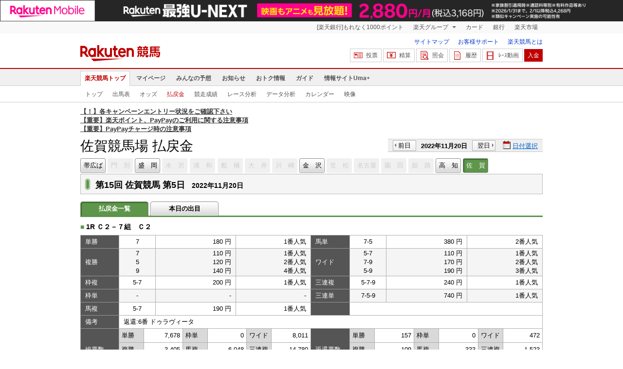

--- FILE ---
content_type: text/html; charset=UTF-8
request_url: https://keiba.rakuten.co.jp/race_dividend/list/RACEID/202211203230150509
body_size: 10387
content:
<!DOCTYPE HTML PUBLIC "-//W3C//DTD HTML 4.01 Transitional//EN" "http://www.w3.org/TR/html4/loose.dtd">
<html lang="ja"
      prefix="og: http://ogp.me/ns# fb: http://www.facebook.com/2008/fbml mixi: http://mixi-platform.com/ns# gr: http://gree.jp/ns">
<head>
    <meta http-equiv="Content-Type" content="text/html; charset=utf-8">
    <meta name="format-detection" content="telephone=no">

    <meta name="title" content="佐賀競馬場 払戻金 | 2022/11/20 ：楽天競馬" data-vmid="title">
    <meta name="description" content="佐賀競馬場の払戻金ページです。投票機能にコミュニティなど、楽天競馬では競馬の予想や馬券の購入を楽しくする情報を提供しています。(2022/11/20)" data-vmid="description">
    <meta name="keywords" content="地方競馬,競馬,佐賀,払戻金一覧,馬券,予想,購入,投票,ライブ映像,キャンペーン,ネット投票,南関東">
    <meta name="language" content="ja">
    <meta name="viewport" content="width=1020">

    <meta property="og:title" content="佐賀競馬場 払戻金 | 2022/11/20 ：楽天競馬" data-vmid="og:title">
    <meta property="og:description" content="佐賀競馬場の払戻金ページです。投票機能にコミュニティなど、楽天競馬では競馬の予想や馬券の購入を楽しくする情報を提供しています。(2022/11/20)" data-vmid="og:description">
    <meta property="og:site_name" content="楽天競馬">
    <meta property="og:image" content="https://keiba.r10s.jp/img/ogp/race_dividend_list.jpg?id=5513d1f8563554c74c71ac3d4ea7384a">
    <meta property="og:type" content="website">
    <meta property="fb:app_id" content="277381235708363">
    <meta property="twitter:account_id" content="4503599628228348">


<title>佐賀競馬場 払戻金 | 2022/11/20 ：楽天競馬</title>

<link rel="shortcut icon" href="/favicon.png?id=ab1960e731ca15c0cdf9e85b42f98280">
<link rel="apple-touch-icon" href="https://keiba.r10s.jp/img_common/apple_touch_icon.png?id=e5fcccd0eea0585e95251e03a262a44f">
<link rel="canonical" href="https://keiba.rakuten.co.jp/race_dividend/list/RACEID/202211203230150509">
            <link href="https://keiba.r10s.jp/assets/css/default.css?id=e50f091246102a0079628017a7d8fa82" rel="stylesheet" type="text/css">
    <link href="https://keiba.r10s.jp/assets/css/print.css?id=43ca904a56ea035b5c07bcafcdbf73b9" media="print" rel="stylesheet" type="text/css">
    <link href="https://keiba.r10s.jp/ts_css/common/banner_list.css?id=202107121715" rel="stylesheet" type="text/css">
    <script type="text/javascript">
    t = 'vFDDbzk59zmTRTZ%2BpuQY%2BF7onBHMP5jBBv1ESHcoiWE%3D';
            mydomainMaintFlag = false;
    </script>
</head>
<body bgcolor="">
            
        <div class="frheader">
                            <noscript>
    <div class="noscriptbar">
        <div class="header_common_inner">
            <p class="noscriptbar_text">
                JavaScriptが無効の為、一部のコンテンツをご利用いただけません。
                JavaScriptの設定を有効にしてからご利用いただきますようお願いいたします。
                （<a href="https://ichiba.faq.rakuten.net/detail/000006432">設定方法</a>）
            </p>
        </div>
    </div>
</noscript>                <div class="groupnav">
    <div class="header_common_inner frheader_clearfix">
        <ul class="groupnav_list frheader_clearfix">
            <li id="grpNote" class="groupnav_list_item">
                <noscript>
                    <a href="https://card.rakuten.co.jp/entry/">
                        今すぐ2,000ポイント！
                    </a>
                </noscript>
            </li>
            <li class="groupnav_list_dropdown">
                <a href="https://www.rakuten.co.jp/sitemap/">
                    楽天グループ
                </a>
                <ul class="groupnav_list_dropdownlist">
                    <li class="groupnav_list_dropdownlist_item">
                        <a href="https://books.rakuten.co.jp/?scid=wi_grp_gmx_kba_hepullbu_boo" rel="nofollow">
                            楽天ブックス
                        </a>
                    </li>
                    <li class="groupnav_list_dropdownlist_item">
                        <a href="https://travel.rakuten.co.jp/?scid=wi_grp_gmx_kba_hepullbu_trv" rel="nofollow">
                            楽天トラベル
                        </a>
                    </li>
                    <li class="groupnav_list_dropdownlist_item">
                        <a href="https://takarakuji.rakuten.co.jp/?scid=wi_grp_gmx_kba_hepullbu_tkk" rel="nofollow">
                            楽天×宝くじ
                        </a>
                    </li>
                    <li class="groupnav_list_dropdownlist_item">
                        <a href="https://toolbar.rakuten.co.jp/?scid=wi_grp_gmx_kba_hepullbu_too" rel="nofollow">
                            楽天ウェブ検索
                        </a>
                    </li>
                    <li class="groupnav_list_dropdownlist_item">
                        <a href="https://www.rakuten-edy.co.jp/?scid=wi_grp_gmx_kba_hepullbu_edy" rel="nofollow">
                            楽天Edy
                        </a>
                    </li>
                    <li class="groupnav_list_dropdownlist_item">
                        <a href="https://www.rakuten.co.jp/sitemap/">
                            サービス一覧
                        </a>
                    </li>
                </ul>
            </li>
            <li class="groupnav_list_item">
                <a href="https://ad2.trafficgate.net/t/r/8193/1441/99636_99636/"
                   rel="nofollow">
                    カード
                </a>
            </li>
            <li class="groupnav_list_item">
                <a href="https://www.rakuten-bank.co.jp/?scid=wi_grp_gmx_kba_hetopbu_bnk"
                   rel="nofollow">
                    銀行
                </a>
            </li>
            <li class="groupnav_list_item">
                <a href="https://www.rakuten.co.jp/">
                    楽天市場
                </a>
            </li>
        </ul>
    </div>
</div>
<script type="text/javascript" src="//jp.rakuten-static.com/1/js/lib/prm_selector_02.js"></script>                <div class="siteheader">
    <div class="header_common_inner frheader_clearfix">
        <div class="siteheader_logo">
    <div class="siteheader_logo_img">
        <strong>
            <a href="https://keiba.rakuten.co.jp/?l-id=keiba_header_logo">
                <img src="https://keiba.r10s.jp/img_common/pc/icon_sh_logo.png?id=9bc36fbd963e759a6fbc3316c0f6442d" alt="楽天競馬" width="164" height="33">
            </a>
        </strong>
    </div>
</div>
        <div class="siteheader_menu">
    <ul class="siteheader_helplist">
        <li class="siteheader_helplist_item">
            <a href="//keiba.rakuten.co.jp/guide/sitemap?l-id=keiba_header_sitemap">サイトマップ</a>
        </li>
        <li class="siteheader_helplist_item">
            <a href="//r10.to/hNJdpk"  data-ratId="keiba_header_faq" data-ratEvent="click" data-ratParam="all" >お客様サポート</a>
        </li>
        <li class="siteheader_helplist_item">
            <a href="//keiba.rakuten.co.jp/guide/howto/registration?l-id=keiba_header_howtoRegistration">楽天競馬とは</a>
        </li>
    </ul>
    <ul class="siteheader_actionlist">
        <li class="siteheader_actionlist_item">
            <a class="siteheader_actionlist_btn"
               href="#"
               onclick="openSubWindow('https://bet.keiba.rakuten.co.jp/bet/?l-id=keiba_header_bet', 'PBET', '');
                        return false;"><!--
                --><span class="siteheader_actionlist_icon siteheader_actionlist_icon_bet"></span><!--
                --><span class="siteheader_actionlist_label">投票</span><!--
            --></a>
        </li>
        <li class="siteheader_actionlist_item">
            <a class="siteheader_actionlist_btn"
               href="#"
               onclick="openSubWindow('https://bet.keiba.rakuten.co.jp/bank/adjustment/?l-id=keiba_header_adjustment', 'PBET', '');
                        return false;"><!--
                --><span class="siteheader_actionlist_icon siteheader_actionlist_icon_charge"></span><!--
                --><span class="siteheader_actionlist_label">精算</span><!--
            --></a>
        </li>
        <li class="siteheader_actionlist_item">
            <a class="siteheader_actionlist_btn"
               href="#"
               onclick="openSubWindow('https://bet.keiba.rakuten.co.jp/reference/?l-id=keiba_header_reference', 'PBET', '');
                        return false;"><!--
                --><span class="siteheader_actionlist_icon siteheader_actionlist_icon_reference"></span><!--
                --><span class="siteheader_actionlist_label">照会</span><!--
            --></a>
        </li>
        <li class="siteheader_actionlist_item">
            <a class="siteheader_actionlist_btn"
               href="#"
               onclick="openSubWindow('https://bet.keiba.rakuten.co.jp/history/?l-id=keiba_header_history', 'PBET', '');
                        return false;"><!--
                --><span class="siteheader_actionlist_icon siteheader_actionlist_icon_history"></span><!--
                --><span class="siteheader_actionlist_label">履歴</span><!--
            --></a>
        </li>
        <li class="siteheader_actionlist_item">
            <a class="siteheader_actionlist_btn"
               href="#"
               onclick="openSubWindow('https://keiba.rakuten.co.jp/livemovie?l-id=keiba_header_liveMovie', 'new', '');
                        return false;"><!--
                --><span class="siteheader_actionlist_icon siteheader_actionlist_icon_livemovie"></span><!--
                --><span class="siteheader_actionlist_label">ﾚｰｽ動画</span><!--
            --></a>
        </li>
        <li class="siteheader_actionlist_item siteheader_actionlist_btn_reposit"
            id="noBalanceStatus">
            <a class="siteheader_actionlist_btn"
               href="#"
               onclick="openSubWindow('https://bet.keiba.rakuten.co.jp/bank/deposit/?l-id=keiba_header_deposit', 'PBET', '');
                        return false;"><!--
                --><span class="siteheader_actionlist_label">入金</span><!--
            --></a>
        </li>
            </ul>
    </div>
    </div>
</div>                <div class="glonavmain">
    <div class="header_common_inner">
        <ul class="glonavmain_list frheader_clearfix">
                            <li class="glonavmain_list_item">
                    <a href="https://keiba.rakuten.co.jp?l-id=keiba_globalNavi_top"
                       class="glonavmain_list_item_current">
                        楽天競馬トップ
                    </a>
                </li>
                            <li class="glonavmain_list_item">
                    <a href="https://my.keiba.rakuten.co.jp?l-id=keiba_globalNavi_myTop"
                       class="">
                        マイページ
                    </a>
                </li>
                            <li class="glonavmain_list_item">
                    <a href="https://my.keiba.rakuten.co.jp/pcs?l-id=keiba_globalNavi_pcsTop"
                       class="">
                        みんなの予想
                    </a>
                </li>
                            <li class="glonavmain_list_item">
                    <a href="https://keiba.rakuten.co.jp/info/?l-id=keiba_globalNavi_info"
                       class="">
                        お知らせ
                    </a>
                </li>
                            <li class="glonavmain_list_item">
                    <a href="https://keiba.rakuten.co.jp/event/?l-id=keiba_globalNavi_event"
                       class="">
                        おトク情報
                    </a>
                </li>
                            <li class="glonavmain_list_item">
                    <a href="https://keiba.rakuten.co.jp/guide/?l-id=keiba_globalNavi_guide"
                       class="">
                        ガイド
                    </a>
                </li>
                            <li class="glonavmain_list_item">
                    <a href="https://keiba.rakuten.co.jp/umaplus/?l-id=keiba_globalNavi_umaplus"
                       class="">
                        情報サイトUma+
                    </a>
                </li>
                        <li class="glonavmain_list_item_right" id="messageWindow" style="display: none;">
                <a href="https://my.keiba.rakuten.co.jp/message/list/?l-id=keiba_globalNavi_message">
                    <span class="glonavmain_list_item_icon_message"></span>
                    新着メッセージ<span class="newnum">-</span>件
                </a>
            </li>
        </ul>
    </div>
</div>



    <div class="glonavsub">
    <div class="header_common_inner">
        <ul class="glonavsub_list frheader_clearfix">
                        <li class="glonavsub_list_item">
                                    <a class=""
                       href="https://keiba.rakuten.co.jp?l-id=top_subNavi_top"
                                            >
                        トップ
                    </a>
                            </li>
                        <li class="glonavsub_list_item">
                                    <a class=""
                       href="https://keiba.rakuten.co.jp/race_card/list/RACEID/202211203230150509?l-id=top_subNavi_raceCard"
                                            >
                        出馬表
                    </a>
                            </li>
                        <li class="glonavsub_list_item">
                                    <a class=""
                       href="https://keiba.rakuten.co.jp/odds/tanfuku/RACEID/202211203230150509?l-id=top_subNavi_odds"
                                            >
                        オッズ
                    </a>
                            </li>
                        <li class="glonavsub_list_item">
                                    <a class="glonavsub_list_item_current"
                       href="https://keiba.rakuten.co.jp/race_dividend/list/RACEID/202211203230150509?l-id=top_subNavi_dividend"
                                            >
                        払戻金
                    </a>
                            </li>
                        <li class="glonavsub_list_item">
                                    <a class=""
                       href="https://keiba.rakuten.co.jp/race_performance/list/RACEID/202211203230150509?l-id=top_subNavi_racePerformance"
                                            >
                        競走成績
                    </a>
                            </li>
                        <li class="glonavsub_list_item">
                                    <a class=""
                       href="https://keiba.rakuten.co.jp/race_analyze/vsList/RACEID/202211203230150509?l-id=top_subNavi_raceAnalyze"
                                            >
                        レース分析
                    </a>
                            </li>
                        <li class="glonavsub_list_item">
                                    <a class=""
                       href="https://keiba.rakuten.co.jp/analyze/RACEID/202211203230150509?l-id=top_subNavi_analyze"
                                            >
                        データ分析
                    </a>
                            </li>
                        <li class="glonavsub_list_item">
                                    <a class=""
                       href="https://keiba.rakuten.co.jp/calendar?l-id=top_subNavi_calendar"
                                            >
                        カレンダー
                    </a>
                            </li>
                        <li class="glonavsub_list_item">
                                    <a class=""
                       href="https://keiba.rakuten.co.jp/livemovie?l-id=top_subNavi_liveMovie"
                                                    target="new"
                                            >
                        映像
                    </a>
                            </li>
                    </ul>
    </div>
</div>
                    </div>

        <div id="announceBox">
                         <div id="newsTopic">
<span class="stress title"><a href="https://keiba.rakuten.co.jp/info/point/2026/01/20/224365" target=_blank><strong>【！】各キャンペーンエントリー状況をご確認下さい</strong></a><br>
<a href="https://keiba.rakuten.co.jp/info/other/2025/04/09/213575" target=_blank><strong>【重要】楽天ポイント、PayPayのご利用に関する注意事項</strong></a><br>
<a href="https://keiba.rakuten.co.jp/info/other/2025/06/19/216426" target=_blank><strong>【重要】PayPayチャージ時の注意事項</strong></a></span>
</div><!-- /#newsTopic -->
        </div>
    
        <div id="mainContainer">
        
        <div id="headline">
    <h1 class="unique">佐賀競馬場 払戻金</h1>

    <div class="dateSelect">
                    <div class="inner">
                
                <div>
                    <a href="https://keiba.rakuten.co.jp/race_dividend/list/RACEID/202211193200000009"
                       class="prev pager pressButton">前日</a>
                    <span class="selectedDay">2022年11月20日</span>
                    <a href="https://keiba.rakuten.co.jp/race_dividend/list/RACEID/202211213200000009"
                       class="next pager pressButton">翌日</a>
                </div>
                <span class="extraSelect calendar">日付選択</span>
            </div>
            </div>

</div><!-- /#headline -->

<div id="raceMenu">

    
    <ul class="raceTrack">
                                
            <li class="track01">
                                                                                        
                                                            <a href="https://keiba.rakuten.co.jp/race_dividend/list/RACEID/202211200304160509">帯広ば</a>
                                                                                                                                                                                                                                                                                    </li>
                                
            <li class="track02">
                                    
                    <span class="off">門　別</span>
                            </li>
                                
            <li class="track03">
                                                                                                                                    
                                                            <a href="https://keiba.rakuten.co.jp/race_dividend/list/RACEID/202211201006110409">盛　岡</a>
                                                                                                                                                                                                                                        </li>
                                
            <li class="track04">
                                    
                    <span class="off">水　沢</span>
                            </li>
                                
            <li class="track05">
                                    
                    <span class="off">浦　和</span>
                            </li>
                                
            <li class="track06">
                                    
                    <span class="off">船　橋</span>
                            </li>
                                
            <li class="track07">
                                    
                    <span class="off">大　井</span>
                            </li>
                                
            <li class="track08">
                                    
                    <span class="off">川　崎</span>
                            </li>
                                
            <li class="track09">
                                                                                                                                                                                
                                                            <a href="https://keiba.rakuten.co.jp/race_dividend/list/RACEID/202211202218150109">金　沢</a>
                                                                                                                                                                                            </li>
                                
            <li class="track10">
                                    
                    <span class="off">笠　松</span>
                            </li>
                                
            <li class="track11">
                                    
                    <span class="off">名古屋</span>
                            </li>
                                
            <li class="track12">
                                    
                    <span class="off">園　田</span>
                            </li>
                                
            <li class="track13">
                                    
                    <span class="off">姫　路</span>
                            </li>
                                                                        
            <li class="track15">
                                                                                                                                                                                                                            
                                                            <a href="https://keiba.rakuten.co.jp/race_dividend/list/RACEID/202211203129100609">高　知</a>
                                                                                                                                                </li>
                                
            <li class="track16">
                                    
                    <span class="selected">佐　賀</span>

                            </li>
                                        </ul><!-- /.raceTrack -->

    
    
</div><!-- /#raceMenu -->




        <div class="headline">
    <h2>
        第15回 佐賀競馬 第5日
    </h2>
    <ul>
        <li>2022年11月20日</li>
    </ul>
</div><!-- /.headline -->


<div id="localTab">
    <div class="tabWrap">
        <ul class="localTab">
                            <li><span class="selected">払戻金一覧</span></li>
                <li>
                    <a href="https://keiba.rakuten.co.jp/race_dividend/number/RACEID/202211203230150509">本日の出目</a>
                </li>
                    </ul><!-- /.localTab -->
    </div><!-- /.tabWrap -->
</div><!-- /#localTab -->

                    <div class="contentsList">
                                                            <h3 class="headline"><span>■</span>1R&nbsp;Ｃ２－７組　Ｃ２　</h3>
<table cellspacing="0" summary="払戻金" class="contentsTable">
    <tbody class="repay">
    <tr>
        <th scope="row">単勝</th>
    <td class="number" >7</td>
    <td class="money" >180 円</td>
    <td class="rank" >1番人気</td>
        <th scope="row">馬単</th>
    <td class="number" >7-5</td>
    <td class="money" >380 円</td>
    <td class="rank" >2番人気</td>
    </tr>
    <tr class="even">
        <th scope="row">複勝</th>
    <td class="number" >7<br>5<br>9</td>
    <td class="money" >110 円<br>120 円<br>140 円</td>
    <td class="rank" >1番人気<br>2番人気<br>4番人気</td>
        <th scope="row">ワイド</th>
    <td class="number" >5-7<br>7-9<br>5-9</td>
    <td class="money" >110 円<br>170 円<br>190 円</td>
    <td class="rank" >1番人気<br>2番人気<br>3番人気</td>
    </tr>
    <tr>
        <th scope="row">枠複</th>
    <td class="number" >5-7</td>
    <td class="money" >200 円</td>
    <td class="rank" >1番人気</td>
        <th scope="row">三連複</th>
    <td class="number" >5-7-9</td>
    <td class="money" >240 円</td>
    <td class="rank" >1番人気</td>
    </tr>
    <tr class="even">
        <th scope="row">枠単</th>
    <td class="number">-</td>
    <td class="money">-</td>
    <td class="rank">-</td>
        <th scope="row">三連単</th>
    <td class="number" >7-5-9</td>
    <td class="money" >740 円</td>
    <td class="rank" >1番人気</td>
    </tr>
    <tr>
        <th scope="row">馬複</th>
    <td class="number" >5-7</td>
    <td class="money" >190 円</td>
    <td class="rank" >1番人気</td>
        <th scope="row">&nbsp;</th>
        <td colspan="3" class="none">&nbsp;</td>
    </tr>
    <tr>
        <th scope="row">備考</th>
        <td colspan="7">
             
            返還:6番 ドゥラヴィータ
                    </td>
    </tr>

    <tr>
        <th scope="row">総票数</th>

        <td colspan="3" class="vote">
                            <table cellspacing="0" summary="払戻金">
                    <tr>
                        <th scope="row">単勝</th>
                        <td>7,678</td>
                        <th scope="row">枠単</th>
                        <td>0</td>
                        <th scope="row">ワイド</th>
                        <td>8,011</td>
                    </tr>
                    <tr>
                        <th scope="row">複勝</th>
                        <td>3,405</td>
                        <th scope="row">馬複</th>
                        <td>6,048</td>
                        <th scope="row">三連複</th>
                        <td>14,780</td>
                    </tr>
                    <tr>
                        <th scope="row">枠複</th>
                        <td>1,397</td>
                        <th scope="row">馬単</th>
                        <td>6,932</td>
                        <th scope="row">三連単</th>
                        <td>44,160</td>
                    </tr>
                </table>
                    </td>

        <th scope="row">返還票数</th>
        <td colspan="3" class="vote">
                            <table cellspacing="0" summary="払戻金">
                    <tr>
                        <th scope="row">単勝</th>
                        <td>157</td>
                        <th scope="row">枠単</th>
                        <td>0</td>
                        <th scope="row">ワイド</th>
                        <td>472</td>
                    </tr>
                    <tr>
                        <th scope="row">複勝</th>
                        <td>109</td>
                        <th scope="row">馬複</th>
                        <td>333</td>
                        <th scope="row">三連複</th>
                        <td>1,523</td>
                    </tr>
                    <tr>
                        <th scope="row">枠複</th>
                        <td>74</td>
                        <th scope="row">馬単</th>
                        <td>339</td>
                        <th scope="row">三連単</th>
                        <td>3,841</td>
                    </tr>
                </table>
                    </td>
    </tr>

    </tbody><!-- /.repay -->
</table><!-- /.contentsTable -->

<div class="extraButtonField">
    <a href="https://keiba.rakuten.co.jp/race_performance/list/RACEID/202211203230150501" class="record">競走成績</a>
</div><!-- /.extraButtonField -->
                                                                                <h3 class="headline"><span>■</span>2R&nbsp;佐賀競馬移転開設５０周年うまてなし賞　Ｃ２　－６組</h3>
<table cellspacing="0" summary="払戻金" class="contentsTable">
    <tbody class="repay">
    <tr>
        <th scope="row">単勝</th>
    <td class="number" >7</td>
    <td class="money" >160 円</td>
    <td class="rank" >1番人気</td>
        <th scope="row">馬単</th>
    <td class="number" >7-2</td>
    <td class="money" >1,160 円</td>
    <td class="rank" >5番人気</td>
    </tr>
    <tr class="even">
        <th scope="row">複勝</th>
    <td class="number" >7<br>2<br>5</td>
    <td class="money" >100 円<br>140 円<br>210 円</td>
    <td class="rank" >1番人気<br>3番人気<br>5番人気</td>
        <th scope="row">ワイド</th>
    <td class="number" >2-7<br>5-7<br>2-5</td>
    <td class="money" >310 円<br>290 円<br>510 円</td>
    <td class="rank" >5番人気<br>2番人気<br>7番人気</td>
    </tr>
    <tr>
        <th scope="row">枠複</th>
    <td class="number" >2-7</td>
    <td class="money" >420 円</td>
    <td class="rank" >3番人気</td>
        <th scope="row">三連複</th>
    <td class="number" >2-5-7</td>
    <td class="money" >810 円</td>
    <td class="rank" >3番人気</td>
    </tr>
    <tr class="even">
        <th scope="row">枠単</th>
    <td class="number">-</td>
    <td class="money">-</td>
    <td class="rank">-</td>
        <th scope="row">三連単</th>
    <td class="number" >7-2-5</td>
    <td class="money" >3,900 円</td>
    <td class="rank" >11番人気</td>
    </tr>
    <tr>
        <th scope="row">馬複</th>
    <td class="number" >2-7</td>
    <td class="money" >630 円</td>
    <td class="rank" >3番人気</td>
        <th scope="row">&nbsp;</th>
        <td colspan="3" class="none">&nbsp;</td>
    </tr>
    <tr>
        <th scope="row">備考</th>
        <td colspan="7">
                            &nbsp;
                    </td>
    </tr>

    <tr>
        <th scope="row">総票数</th>

        <td colspan="3" class="vote">
                            <table cellspacing="0" summary="払戻金">
                    <tr>
                        <th scope="row">単勝</th>
                        <td>11,035</td>
                        <th scope="row">枠単</th>
                        <td>0</td>
                        <th scope="row">ワイド</th>
                        <td>7,287</td>
                    </tr>
                    <tr>
                        <th scope="row">複勝</th>
                        <td>4,772</td>
                        <th scope="row">馬複</th>
                        <td>7,185</td>
                        <th scope="row">三連複</th>
                        <td>16,143</td>
                    </tr>
                    <tr>
                        <th scope="row">枠複</th>
                        <td>1,934</td>
                        <th scope="row">馬単</th>
                        <td>8,362</td>
                        <th scope="row">三連単</th>
                        <td>42,222</td>
                    </tr>
                </table>
                    </td>

        <th scope="row">返還票数</th>
        <td colspan="3" class="vote">
                            <table cellspacing="0" summary="払戻金">
                    <tr>
                        <th scope="row">単勝</th>
                        <td>0</td>
                        <th scope="row">枠単</th>
                        <td>0</td>
                        <th scope="row">ワイド</th>
                        <td>0</td>
                    </tr>
                    <tr>
                        <th scope="row">複勝</th>
                        <td>0</td>
                        <th scope="row">馬複</th>
                        <td>0</td>
                        <th scope="row">三連複</th>
                        <td>0</td>
                    </tr>
                    <tr>
                        <th scope="row">枠複</th>
                        <td>0</td>
                        <th scope="row">馬単</th>
                        <td>0</td>
                        <th scope="row">三連単</th>
                        <td>0</td>
                    </tr>
                </table>
                    </td>
    </tr>

    </tbody><!-- /.repay -->
</table><!-- /.contentsTable -->

<div class="extraButtonField">
    <a href="https://keiba.rakuten.co.jp/race_performance/list/RACEID/202211203230150502" class="record">競走成績</a>
</div><!-- /.extraButtonField -->
                                                                                <h3 class="headline"><span>■</span>3R&nbsp;Ｃ２－５組　Ｃ２　</h3>
<table cellspacing="0" summary="払戻金" class="contentsTable">
    <tbody class="repay">
    <tr>
        <th scope="row">単勝</th>
    <td class="number" >10</td>
    <td class="money" >700 円</td>
    <td class="rank" >3番人気</td>
        <th scope="row">馬単</th>
    <td class="number" >10-8</td>
    <td class="money" >2,720 円</td>
    <td class="rank" >9番人気</td>
    </tr>
    <tr class="even">
        <th scope="row">複勝</th>
    <td class="number" >10<br>8<br>7</td>
    <td class="money" >120 円<br>100 円<br>100 円</td>
    <td class="rank" >3番人気<br>2番人気<br>1番人気</td>
        <th scope="row">ワイド</th>
    <td class="number" >8-10<br>7-10<br>7-8</td>
    <td class="money" >200 円<br>130 円<br>140 円</td>
    <td class="rank" >3番人気<br>1番人気<br>2番人気</td>
    </tr>
    <tr>
        <th scope="row">枠複</th>
    <td class="number" >7-8</td>
    <td class="money" >230 円</td>
    <td class="rank" >1番人気</td>
        <th scope="row">三連複</th>
    <td class="number" >7-8-10</td>
    <td class="money" >230 円</td>
    <td class="rank" >1番人気</td>
    </tr>
    <tr class="even">
        <th scope="row">枠単</th>
    <td class="number">-</td>
    <td class="money">-</td>
    <td class="rank">-</td>
        <th scope="row">三連単</th>
    <td class="number" >10-8-7</td>
    <td class="money" >5,350 円</td>
    <td class="rank" >18番人気</td>
    </tr>
    <tr>
        <th scope="row">馬複</th>
    <td class="number" >8-10</td>
    <td class="money" >1,180 円</td>
    <td class="rank" >4番人気</td>
        <th scope="row">&nbsp;</th>
        <td colspan="3" class="none">&nbsp;</td>
    </tr>
    <tr>
        <th scope="row">備考</th>
        <td colspan="7">
                            &nbsp;
                    </td>
    </tr>

    <tr>
        <th scope="row">総票数</th>

        <td colspan="3" class="vote">
                            <table cellspacing="0" summary="払戻金">
                    <tr>
                        <th scope="row">単勝</th>
                        <td>19,298</td>
                        <th scope="row">枠単</th>
                        <td>0</td>
                        <th scope="row">ワイド</th>
                        <td>19,322</td>
                    </tr>
                    <tr>
                        <th scope="row">複勝</th>
                        <td>10,823</td>
                        <th scope="row">馬複</th>
                        <td>16,267</td>
                        <th scope="row">三連複</th>
                        <td>44,615</td>
                    </tr>
                    <tr>
                        <th scope="row">枠複</th>
                        <td>3,579</td>
                        <th scope="row">馬単</th>
                        <td>18,426</td>
                        <th scope="row">三連単</th>
                        <td>115,523</td>
                    </tr>
                </table>
                    </td>

        <th scope="row">返還票数</th>
        <td colspan="3" class="vote">
                            <table cellspacing="0" summary="払戻金">
                    <tr>
                        <th scope="row">単勝</th>
                        <td>0</td>
                        <th scope="row">枠単</th>
                        <td>0</td>
                        <th scope="row">ワイド</th>
                        <td>0</td>
                    </tr>
                    <tr>
                        <th scope="row">複勝</th>
                        <td>0</td>
                        <th scope="row">馬複</th>
                        <td>0</td>
                        <th scope="row">三連複</th>
                        <td>0</td>
                    </tr>
                    <tr>
                        <th scope="row">枠複</th>
                        <td>0</td>
                        <th scope="row">馬単</th>
                        <td>0</td>
                        <th scope="row">三連単</th>
                        <td>0</td>
                    </tr>
                </table>
                    </td>
    </tr>

    </tbody><!-- /.repay -->
</table><!-- /.contentsTable -->

<div class="extraButtonField">
    <a href="https://keiba.rakuten.co.jp/race_performance/list/RACEID/202211203230150503" class="record">競走成績</a>
</div><!-- /.extraButtonField -->
                                                                                <h3 class="headline"><span>■</span>4R&nbsp;博多和牛杯　Ｃ１　－１２組</h3>
<table cellspacing="0" summary="払戻金" class="contentsTable">
    <tbody class="repay">
    <tr>
        <th scope="row">単勝</th>
    <td class="number" >2</td>
    <td class="money" >320 円</td>
    <td class="rank" >2番人気</td>
        <th scope="row">馬単</th>
    <td class="number" >2-9</td>
    <td class="money" >8,150 円</td>
    <td class="rank" >22番人気</td>
    </tr>
    <tr class="even">
        <th scope="row">複勝</th>
    <td class="number" >2<br>9<br>5</td>
    <td class="money" >140 円<br>270 円<br>120 円</td>
    <td class="rank" >3番人気<br>6番人気<br>1番人気</td>
        <th scope="row">ワイド</th>
    <td class="number" >2-9<br>2-5<br>5-9</td>
    <td class="money" >760 円<br>190 円<br>560 円</td>
    <td class="rank" >12番人気<br>1番人気<br>8番人気</td>
    </tr>
    <tr>
        <th scope="row">枠複</th>
    <td class="number" >2-8</td>
    <td class="money" >3,550 円</td>
    <td class="rank" >13番人気</td>
        <th scope="row">三連複</th>
    <td class="number" >2-5-9</td>
    <td class="money" >2,510 円</td>
    <td class="rank" >8番人気</td>
    </tr>
    <tr class="even">
        <th scope="row">枠単</th>
    <td class="number">-</td>
    <td class="money">-</td>
    <td class="rank">-</td>
        <th scope="row">三連単</th>
    <td class="number" >2-9-5</td>
    <td class="money" >22,230 円</td>
    <td class="rank" >62番人気</td>
    </tr>
    <tr>
        <th scope="row">馬複</th>
    <td class="number" >2-9</td>
    <td class="money" >3,930 円</td>
    <td class="rank" >12番人気</td>
        <th scope="row">&nbsp;</th>
        <td colspan="3" class="none">&nbsp;</td>
    </tr>
    <tr>
        <th scope="row">備考</th>
        <td colspan="7">
                            &nbsp;
                    </td>
    </tr>

    <tr>
        <th scope="row">総票数</th>

        <td colspan="3" class="vote">
                            <table cellspacing="0" summary="払戻金">
                    <tr>
                        <th scope="row">単勝</th>
                        <td>65,735</td>
                        <th scope="row">枠単</th>
                        <td>0</td>
                        <th scope="row">ワイド</th>
                        <td>61,402</td>
                    </tr>
                    <tr>
                        <th scope="row">複勝</th>
                        <td>38,205</td>
                        <th scope="row">馬複</th>
                        <td>55,527</td>
                        <th scope="row">三連複</th>
                        <td>118,845</td>
                    </tr>
                    <tr>
                        <th scope="row">枠複</th>
                        <td>8,966</td>
                        <th scope="row">馬単</th>
                        <td>42,830</td>
                        <th scope="row">三連単</th>
                        <td>261,354</td>
                    </tr>
                </table>
                    </td>

        <th scope="row">返還票数</th>
        <td colspan="3" class="vote">
                            <table cellspacing="0" summary="払戻金">
                    <tr>
                        <th scope="row">単勝</th>
                        <td>0</td>
                        <th scope="row">枠単</th>
                        <td>0</td>
                        <th scope="row">ワイド</th>
                        <td>0</td>
                    </tr>
                    <tr>
                        <th scope="row">複勝</th>
                        <td>0</td>
                        <th scope="row">馬複</th>
                        <td>0</td>
                        <th scope="row">三連複</th>
                        <td>0</td>
                    </tr>
                    <tr>
                        <th scope="row">枠複</th>
                        <td>0</td>
                        <th scope="row">馬単</th>
                        <td>0</td>
                        <th scope="row">三連単</th>
                        <td>0</td>
                    </tr>
                </table>
                    </td>
    </tr>

    </tbody><!-- /.repay -->
</table><!-- /.contentsTable -->

<div class="extraButtonField">
    <a href="https://keiba.rakuten.co.jp/race_performance/list/RACEID/202211203230150504" class="record">競走成績</a>
</div><!-- /.extraButtonField -->
                                                                                <h3 class="headline"><span>■</span>5R&nbsp;はかた地どり杯　Ｃ１　－１１組</h3>
<table cellspacing="0" summary="払戻金" class="contentsTable">
    <tbody class="repay">
    <tr>
        <th scope="row">単勝</th>
    <td class="number" >5</td>
    <td class="money" >410 円</td>
    <td class="rank" >2番人気</td>
        <th scope="row">馬単</th>
    <td class="number" >5-2</td>
    <td class="money" >670 円</td>
    <td class="rank" >3番人気</td>
    </tr>
    <tr class="even">
        <th scope="row">複勝</th>
    <td class="number" >5<br>2<br>7</td>
    <td class="money" >110 円<br>100 円<br>130 円</td>
    <td class="rank" >2番人気<br>1番人気<br>3番人気</td>
        <th scope="row">ワイド</th>
    <td class="number" >2-5<br>5-7<br>2-7</td>
    <td class="money" >130 円<br>240 円<br>180 円</td>
    <td class="rank" >1番人気<br>3番人気<br>2番人気</td>
    </tr>
    <tr>
        <th scope="row">枠複</th>
    <td class="number">-</td>
    <td class="money">-</td>
    <td class="rank">-</td>
        <th scope="row">三連複</th>
    <td class="number" >2-5-7</td>
    <td class="money" >330 円</td>
    <td class="rank" >1番人気</td>
    </tr>
    <tr class="even">
        <th scope="row">枠単</th>
    <td class="number">-</td>
    <td class="money">-</td>
    <td class="rank">-</td>
        <th scope="row">三連単</th>
    <td class="number" >5-2-7</td>
    <td class="money" >1,960 円</td>
    <td class="rank" >4番人気</td>
    </tr>
    <tr>
        <th scope="row">馬複</th>
    <td class="number" >2-5</td>
    <td class="money" >210 円</td>
    <td class="rank" >1番人気</td>
        <th scope="row">&nbsp;</th>
        <td colspan="3" class="none">&nbsp;</td>
    </tr>
    <tr>
        <th scope="row">備考</th>
        <td colspan="7">
                            &nbsp;
                    </td>
    </tr>

    <tr>
        <th scope="row">総票数</th>

        <td colspan="3" class="vote">
                            <table cellspacing="0" summary="払戻金">
                    <tr>
                        <th scope="row">単勝</th>
                        <td>52,613</td>
                        <th scope="row">枠単</th>
                        <td>0</td>
                        <th scope="row">ワイド</th>
                        <td>59,153</td>
                    </tr>
                    <tr>
                        <th scope="row">複勝</th>
                        <td>27,768</td>
                        <th scope="row">馬複</th>
                        <td>49,873</td>
                        <th scope="row">三連複</th>
                        <td>99,483</td>
                    </tr>
                    <tr>
                        <th scope="row">枠複</th>
                        <td>0</td>
                        <th scope="row">馬単</th>
                        <td>51,325</td>
                        <th scope="row">三連単</th>
                        <td>337,829</td>
                    </tr>
                </table>
                    </td>

        <th scope="row">返還票数</th>
        <td colspan="3" class="vote">
                            <table cellspacing="0" summary="払戻金">
                    <tr>
                        <th scope="row">単勝</th>
                        <td>0</td>
                        <th scope="row">枠単</th>
                        <td>0</td>
                        <th scope="row">ワイド</th>
                        <td>0</td>
                    </tr>
                    <tr>
                        <th scope="row">複勝</th>
                        <td>0</td>
                        <th scope="row">馬複</th>
                        <td>0</td>
                        <th scope="row">三連複</th>
                        <td>0</td>
                    </tr>
                    <tr>
                        <th scope="row">枠複</th>
                        <td>0</td>
                        <th scope="row">馬単</th>
                        <td>0</td>
                        <th scope="row">三連単</th>
                        <td>0</td>
                    </tr>
                </table>
                    </td>
    </tr>

    </tbody><!-- /.repay -->
</table><!-- /.contentsTable -->

<div class="extraButtonField">
    <a href="https://keiba.rakuten.co.jp/race_performance/list/RACEID/202211203230150505" class="record">競走成績</a>
</div><!-- /.extraButtonField -->
                                                                                <h3 class="headline"><span>■</span>6R&nbsp;九州大賞典　　オープン</h3>
<table cellspacing="0" summary="払戻金" class="contentsTable">
    <tbody class="repay">
    <tr>
        <th scope="row">単勝</th>
    <td class="number" >6</td>
    <td class="money" >250 円</td>
    <td class="rank" >2番人気</td>
        <th scope="row">馬単</th>
    <td class="number" >6-9</td>
    <td class="money" >4,040 円</td>
    <td class="rank" >13番人気</td>
    </tr>
    <tr class="even">
        <th scope="row">複勝</th>
    <td class="number" >6<br>9<br>10</td>
    <td class="money" >120 円<br>230 円<br>110 円</td>
    <td class="rank" >2番人気<br>6番人気<br>1番人気</td>
        <th scope="row">ワイド</th>
    <td class="number" >6-9<br>6-10<br>9-10</td>
    <td class="money" >590 円<br>170 円<br>390 円</td>
    <td class="rank" >10番人気<br>1番人気<br>6番人気</td>
    </tr>
    <tr>
        <th scope="row">枠複</th>
    <td class="number" >6-8</td>
    <td class="money" >250 円</td>
    <td class="rank" >1番人気</td>
        <th scope="row">三連複</th>
    <td class="number" >6-9-10</td>
    <td class="money" >1,020 円</td>
    <td class="rank" >2番人気</td>
    </tr>
    <tr class="even">
        <th scope="row">枠単</th>
    <td class="number">-</td>
    <td class="money">-</td>
    <td class="rank">-</td>
        <th scope="row">三連単</th>
    <td class="number" >6-9-10</td>
    <td class="money" >10,870 円</td>
    <td class="rank" >41番人気</td>
    </tr>
    <tr>
        <th scope="row">馬複</th>
    <td class="number" >6-9</td>
    <td class="money" >2,810 円</td>
    <td class="rank" >10番人気</td>
        <th scope="row">&nbsp;</th>
        <td colspan="3" class="none">&nbsp;</td>
    </tr>
    <tr>
        <th scope="row">備考</th>
        <td colspan="7">
                            &nbsp;
                    </td>
    </tr>

    <tr>
        <th scope="row">総票数</th>

        <td colspan="3" class="vote">
                            <table cellspacing="0" summary="払戻金">
                    <tr>
                        <th scope="row">単勝</th>
                        <td>143,916</td>
                        <th scope="row">枠単</th>
                        <td>0</td>
                        <th scope="row">ワイド</th>
                        <td>158,660</td>
                    </tr>
                    <tr>
                        <th scope="row">複勝</th>
                        <td>75,415</td>
                        <th scope="row">馬複</th>
                        <td>148,026</td>
                        <th scope="row">三連複</th>
                        <td>397,970</td>
                    </tr>
                    <tr>
                        <th scope="row">枠複</th>
                        <td>19,957</td>
                        <th scope="row">馬単</th>
                        <td>131,245</td>
                        <th scope="row">三連単</th>
                        <td>908,951</td>
                    </tr>
                </table>
                    </td>

        <th scope="row">返還票数</th>
        <td colspan="3" class="vote">
                            <table cellspacing="0" summary="払戻金">
                    <tr>
                        <th scope="row">単勝</th>
                        <td>0</td>
                        <th scope="row">枠単</th>
                        <td>0</td>
                        <th scope="row">ワイド</th>
                        <td>0</td>
                    </tr>
                    <tr>
                        <th scope="row">複勝</th>
                        <td>0</td>
                        <th scope="row">馬複</th>
                        <td>0</td>
                        <th scope="row">三連複</th>
                        <td>0</td>
                    </tr>
                    <tr>
                        <th scope="row">枠複</th>
                        <td>0</td>
                        <th scope="row">馬単</th>
                        <td>0</td>
                        <th scope="row">三連単</th>
                        <td>0</td>
                    </tr>
                </table>
                    </td>
    </tr>

    </tbody><!-- /.repay -->
</table><!-- /.contentsTable -->

<div class="extraButtonField">
    <a href="https://keiba.rakuten.co.jp/race_performance/list/RACEID/202211203230150506" class="record">競走成績</a>
</div><!-- /.extraButtonField -->
                                                                                <h3 class="headline"><span>■</span>7R&nbsp;五町田酒造「東一」賞　Ｃ１　－１０組</h3>
<table cellspacing="0" summary="払戻金" class="contentsTable">
    <tbody class="repay">
    <tr>
        <th scope="row">単勝</th>
    <td class="number" >2</td>
    <td class="money" >560 円</td>
    <td class="rank" >3番人気</td>
        <th scope="row">馬単</th>
    <td class="number" >2-1</td>
    <td class="money" >2,560 円</td>
    <td class="rank" >12番人気</td>
    </tr>
    <tr class="even">
        <th scope="row">複勝</th>
    <td class="number" >2<br>1<br>8</td>
    <td class="money" >190 円<br>250 円<br>500 円</td>
    <td class="rank" >3番人気<br>5番人気<br>6番人気</td>
        <th scope="row">ワイド</th>
    <td class="number" >1-2<br>2-8<br>1-8</td>
    <td class="money" >490 円<br>1,380 円<br>1,900 円</td>
    <td class="rank" >8番人気<br>13番人気<br>16番人気</td>
    </tr>
    <tr>
        <th scope="row">枠複</th>
    <td class="number">-</td>
    <td class="money">-</td>
    <td class="rank">-</td>
        <th scope="row">三連複</th>
    <td class="number" >1-2-8</td>
    <td class="money" >9,970 円</td>
    <td class="rank" >25番人気</td>
    </tr>
    <tr class="even">
        <th scope="row">枠単</th>
    <td class="number">-</td>
    <td class="money">-</td>
    <td class="rank">-</td>
        <th scope="row">三連単</th>
    <td class="number" >2-1-8</td>
    <td class="money" >41,550 円</td>
    <td class="rank" >114番人気</td>
    </tr>
    <tr>
        <th scope="row">馬複</th>
    <td class="number" >1-2</td>
    <td class="money" >1,650 円</td>
    <td class="rank" >8番人気</td>
        <th scope="row">&nbsp;</th>
        <td colspan="3" class="none">&nbsp;</td>
    </tr>
    <tr>
        <th scope="row">備考</th>
        <td colspan="7">
                            &nbsp;
                    </td>
    </tr>

    <tr>
        <th scope="row">総票数</th>

        <td colspan="3" class="vote">
                            <table cellspacing="0" summary="払戻金">
                    <tr>
                        <th scope="row">単勝</th>
                        <td>36,638</td>
                        <th scope="row">枠単</th>
                        <td>0</td>
                        <th scope="row">ワイド</th>
                        <td>33,834</td>
                    </tr>
                    <tr>
                        <th scope="row">複勝</th>
                        <td>19,925</td>
                        <th scope="row">馬複</th>
                        <td>30,094</td>
                        <th scope="row">三連複</th>
                        <td>55,353</td>
                    </tr>
                    <tr>
                        <th scope="row">枠複</th>
                        <td>0</td>
                        <th scope="row">馬単</th>
                        <td>26,672</td>
                        <th scope="row">三連単</th>
                        <td>162,198</td>
                    </tr>
                </table>
                    </td>

        <th scope="row">返還票数</th>
        <td colspan="3" class="vote">
                            <table cellspacing="0" summary="払戻金">
                    <tr>
                        <th scope="row">単勝</th>
                        <td>0</td>
                        <th scope="row">枠単</th>
                        <td>0</td>
                        <th scope="row">ワイド</th>
                        <td>0</td>
                    </tr>
                    <tr>
                        <th scope="row">複勝</th>
                        <td>0</td>
                        <th scope="row">馬複</th>
                        <td>0</td>
                        <th scope="row">三連複</th>
                        <td>0</td>
                    </tr>
                    <tr>
                        <th scope="row">枠複</th>
                        <td>0</td>
                        <th scope="row">馬単</th>
                        <td>0</td>
                        <th scope="row">三連単</th>
                        <td>0</td>
                    </tr>
                </table>
                    </td>
    </tr>

    </tbody><!-- /.repay -->
</table><!-- /.contentsTable -->

<div class="extraButtonField">
    <a href="https://keiba.rakuten.co.jp/race_performance/list/RACEID/202211203230150507" class="record">競走成績</a>
</div><!-- /.extraButtonField -->
                                                                                <h3 class="headline"><span>■</span>8R&nbsp;馬場酒造場「能古見」賞　Ｂ　－１０組</h3>
<table cellspacing="0" summary="払戻金" class="contentsTable">
    <tbody class="repay">
    <tr>
        <th scope="row">単勝</th>
    <td class="number" >6</td>
    <td class="money" >710 円</td>
    <td class="rank" >3番人気</td>
        <th scope="row">馬単</th>
    <td class="number" >6-8</td>
    <td class="money" >7,260 円</td>
    <td class="rank" >18番人気</td>
    </tr>
    <tr class="even">
        <th scope="row">複勝</th>
    <td class="number" >6<br>8<br>7</td>
    <td class="money" >210 円<br>250 円<br>140 円</td>
    <td class="rank" >4番人気<br>5番人気<br>2番人気</td>
        <th scope="row">ワイド</th>
    <td class="number" >6-8<br>6-7<br>7-8</td>
    <td class="money" >650 円<br>520 円<br>480 円</td>
    <td class="rank" >8番人気<br>7番人気<br>6番人気</td>
    </tr>
    <tr>
        <th scope="row">枠複</th>
    <td class="number" >6-7</td>
    <td class="money" >1,110 円</td>
    <td class="rank" >4番人気</td>
        <th scope="row">三連複</th>
    <td class="number" >6-7-8</td>
    <td class="money" >4,660 円</td>
    <td class="rank" >15番人気</td>
    </tr>
    <tr class="even">
        <th scope="row">枠単</th>
    <td class="number">-</td>
    <td class="money">-</td>
    <td class="rank">-</td>
        <th scope="row">三連単</th>
    <td class="number" >6-8-7</td>
    <td class="money" >34,290 円</td>
    <td class="rank" >93番人気</td>
    </tr>
    <tr>
        <th scope="row">馬複</th>
    <td class="number" >6-8</td>
    <td class="money" >2,880 円</td>
    <td class="rank" >9番人気</td>
        <th scope="row">&nbsp;</th>
        <td colspan="3" class="none">&nbsp;</td>
    </tr>
    <tr>
        <th scope="row">備考</th>
        <td colspan="7">
                            &nbsp;
                    </td>
    </tr>

    <tr>
        <th scope="row">総票数</th>

        <td colspan="3" class="vote">
                            <table cellspacing="0" summary="払戻金">
                    <tr>
                        <th scope="row">単勝</th>
                        <td>33,013</td>
                        <th scope="row">枠単</th>
                        <td>0</td>
                        <th scope="row">ワイド</th>
                        <td>50,007</td>
                    </tr>
                    <tr>
                        <th scope="row">複勝</th>
                        <td>39,144</td>
                        <th scope="row">馬複</th>
                        <td>33,706</td>
                        <th scope="row">三連複</th>
                        <td>74,982</td>
                    </tr>
                    <tr>
                        <th scope="row">枠複</th>
                        <td>6,045</td>
                        <th scope="row">馬単</th>
                        <td>37,881</td>
                        <th scope="row">三連単</th>
                        <td>188,731</td>
                    </tr>
                </table>
                    </td>

        <th scope="row">返還票数</th>
        <td colspan="3" class="vote">
                            <table cellspacing="0" summary="払戻金">
                    <tr>
                        <th scope="row">単勝</th>
                        <td>0</td>
                        <th scope="row">枠単</th>
                        <td>0</td>
                        <th scope="row">ワイド</th>
                        <td>0</td>
                    </tr>
                    <tr>
                        <th scope="row">複勝</th>
                        <td>0</td>
                        <th scope="row">馬複</th>
                        <td>0</td>
                        <th scope="row">三連複</th>
                        <td>0</td>
                    </tr>
                    <tr>
                        <th scope="row">枠複</th>
                        <td>0</td>
                        <th scope="row">馬単</th>
                        <td>0</td>
                        <th scope="row">三連単</th>
                        <td>0</td>
                    </tr>
                </table>
                    </td>
    </tr>

    </tbody><!-- /.repay -->
</table><!-- /.contentsTable -->

<div class="extraButtonField">
    <a href="https://keiba.rakuten.co.jp/race_performance/list/RACEID/202211203230150508" class="record">競走成績</a>
</div><!-- /.extraButtonField -->
                                                                                <h3 class="headline"><span>■</span>9R&nbsp;ＳＡＧＡリベンジャーズ　Ｂ　－９組</h3>
<table cellspacing="0" summary="払戻金" class="contentsTable">
    <tbody class="repay">
    <tr>
        <th scope="row">単勝</th>
    <td class="number" >9</td>
    <td class="money" >390 円</td>
    <td class="rank" >2番人気</td>
        <th scope="row">馬単</th>
    <td class="number" >9-7</td>
    <td class="money" >2,800 円</td>
    <td class="rank" >14番人気</td>
    </tr>
    <tr class="even">
        <th scope="row">複勝</th>
    <td class="number" >9<br>7<br>6</td>
    <td class="money" >160 円<br>180 円<br>170 円</td>
    <td class="rank" >2番人気<br>4番人気<br>3番人気</td>
        <th scope="row">ワイド</th>
    <td class="number" >7-9<br>6-9<br>6-7</td>
    <td class="money" >680 円<br>370 円<br>550 円</td>
    <td class="rank" >14番人気<br>4番人気<br>9番人気</td>
    </tr>
    <tr>
        <th scope="row">枠複</th>
    <td class="number" >6-7</td>
    <td class="money" >500 円</td>
    <td class="rank" >3番人気</td>
        <th scope="row">三連複</th>
    <td class="number" >6-7-9</td>
    <td class="money" >2,180 円</td>
    <td class="rank" >10番人気</td>
    </tr>
    <tr class="even">
        <th scope="row">枠単</th>
    <td class="number">-</td>
    <td class="money">-</td>
    <td class="rank">-</td>
        <th scope="row">三連単</th>
    <td class="number" >9-7-6</td>
    <td class="money" >7,960 円</td>
    <td class="rank" >28番人気</td>
    </tr>
    <tr>
        <th scope="row">馬複</th>
    <td class="number" >7-9</td>
    <td class="money" >1,620 円</td>
    <td class="rank" >7番人気</td>
        <th scope="row">&nbsp;</th>
        <td colspan="3" class="none">&nbsp;</td>
    </tr>
    <tr>
        <th scope="row">備考</th>
        <td colspan="7">
                            &nbsp;
                    </td>
    </tr>

    <tr>
        <th scope="row">総票数</th>

        <td colspan="3" class="vote">
                            <table cellspacing="0" summary="払戻金">
                    <tr>
                        <th scope="row">単勝</th>
                        <td>43,672</td>
                        <th scope="row">枠単</th>
                        <td>0</td>
                        <th scope="row">ワイド</th>
                        <td>54,654</td>
                    </tr>
                    <tr>
                        <th scope="row">複勝</th>
                        <td>40,737</td>
                        <th scope="row">馬複</th>
                        <td>39,728</td>
                        <th scope="row">三連複</th>
                        <td>87,766</td>
                    </tr>
                    <tr>
                        <th scope="row">枠複</th>
                        <td>5,521</td>
                        <th scope="row">馬単</th>
                        <td>32,355</td>
                        <th scope="row">三連単</th>
                        <td>168,192</td>
                    </tr>
                </table>
                    </td>

        <th scope="row">返還票数</th>
        <td colspan="3" class="vote">
                            <table cellspacing="0" summary="払戻金">
                    <tr>
                        <th scope="row">単勝</th>
                        <td>0</td>
                        <th scope="row">枠単</th>
                        <td>0</td>
                        <th scope="row">ワイド</th>
                        <td>0</td>
                    </tr>
                    <tr>
                        <th scope="row">複勝</th>
                        <td>0</td>
                        <th scope="row">馬複</th>
                        <td>0</td>
                        <th scope="row">三連複</th>
                        <td>0</td>
                    </tr>
                    <tr>
                        <th scope="row">枠複</th>
                        <td>0</td>
                        <th scope="row">馬単</th>
                        <td>0</td>
                        <th scope="row">三連単</th>
                        <td>0</td>
                    </tr>
                </table>
                    </td>
    </tr>

    </tbody><!-- /.repay -->
</table><!-- /.contentsTable -->

<div class="extraButtonField">
    <a href="https://keiba.rakuten.co.jp/race_performance/list/RACEID/202211203230150509" class="record">競走成績</a>
</div><!-- /.extraButtonField -->
                                                                                <h3 class="headline"><span>■</span>10R&nbsp;小雪（しょうせつ）特選　Ｃ２　</h3>
<table cellspacing="0" summary="払戻金" class="contentsTable">
    <tbody class="repay">
    <tr>
        <th scope="row">単勝</th>
    <td class="number" >8</td>
    <td class="money" >130 円</td>
    <td class="rank" >1番人気</td>
        <th scope="row">馬単</th>
    <td class="number" >8-5</td>
    <td class="money" >430 円</td>
    <td class="rank" >1番人気</td>
    </tr>
    <tr class="even">
        <th scope="row">複勝</th>
    <td class="number" >8<br>5<br>1</td>
    <td class="money" >110 円<br>150 円<br>540 円</td>
    <td class="rank" >1番人気<br>3番人気<br>9番人気</td>
        <th scope="row">ワイド</th>
    <td class="number" >5-8<br>1-8<br>1-5</td>
    <td class="money" >280 円<br>1,500 円<br>6,230 円</td>
    <td class="rank" >3番人気<br>17番人気<br>39番人気</td>
    </tr>
    <tr>
        <th scope="row">枠複</th>
    <td class="number" >5-7</td>
    <td class="money" >400 円</td>
    <td class="rank" >1番人気</td>
        <th scope="row">三連複</th>
    <td class="number" >1-5-8</td>
    <td class="money" >6,530 円</td>
    <td class="rank" >24番人気</td>
    </tr>
    <tr class="even">
        <th scope="row">枠単</th>
    <td class="number">-</td>
    <td class="money">-</td>
    <td class="rank">-</td>
        <th scope="row">三連単</th>
    <td class="number" >8-5-1</td>
    <td class="money" >11,510 円</td>
    <td class="rank" >43番人気</td>
    </tr>
    <tr>
        <th scope="row">馬複</th>
    <td class="number" >5-8</td>
    <td class="money" >460 円</td>
    <td class="rank" >2番人気</td>
        <th scope="row">&nbsp;</th>
        <td colspan="3" class="none">&nbsp;</td>
    </tr>
    <tr>
        <th scope="row">備考</th>
        <td colspan="7">
                            &nbsp;
                    </td>
    </tr>

    <tr>
        <th scope="row">総票数</th>

        <td colspan="3" class="vote">
                            <table cellspacing="0" summary="払戻金">
                    <tr>
                        <th scope="row">単勝</th>
                        <td>35,773</td>
                        <th scope="row">枠単</th>
                        <td>0</td>
                        <th scope="row">ワイド</th>
                        <td>47,193</td>
                    </tr>
                    <tr>
                        <th scope="row">複勝</th>
                        <td>37,564</td>
                        <th scope="row">馬複</th>
                        <td>33,033</td>
                        <th scope="row">三連複</th>
                        <td>75,020</td>
                    </tr>
                    <tr>
                        <th scope="row">枠複</th>
                        <td>4,245</td>
                        <th scope="row">馬単</th>
                        <td>36,147</td>
                        <th scope="row">三連単</th>
                        <td>221,608</td>
                    </tr>
                </table>
                    </td>

        <th scope="row">返還票数</th>
        <td colspan="3" class="vote">
                            <table cellspacing="0" summary="払戻金">
                    <tr>
                        <th scope="row">単勝</th>
                        <td>0</td>
                        <th scope="row">枠単</th>
                        <td>0</td>
                        <th scope="row">ワイド</th>
                        <td>0</td>
                    </tr>
                    <tr>
                        <th scope="row">複勝</th>
                        <td>0</td>
                        <th scope="row">馬複</th>
                        <td>0</td>
                        <th scope="row">三連複</th>
                        <td>0</td>
                    </tr>
                    <tr>
                        <th scope="row">枠複</th>
                        <td>0</td>
                        <th scope="row">馬単</th>
                        <td>0</td>
                        <th scope="row">三連単</th>
                        <td>0</td>
                    </tr>
                </table>
                    </td>
    </tr>

    </tbody><!-- /.repay -->
</table><!-- /.contentsTable -->

<div class="extraButtonField">
    <a href="https://keiba.rakuten.co.jp/race_performance/list/RACEID/202211203230150510" class="record">競走成績</a>
</div><!-- /.extraButtonField -->
                                                                                <h3 class="headline"><span>■</span>11R&nbsp;オッズパーク賞オータムカップ　　Ａ１・Ａ２</h3>
<table cellspacing="0" summary="払戻金" class="contentsTable">
    <tbody class="repay">
    <tr>
        <th scope="row">単勝</th>
    <td class="number" >3</td>
    <td class="money" >870 円</td>
    <td class="rank" >4番人気</td>
        <th scope="row">馬単</th>
    <td class="number" >3-2</td>
    <td class="money" >2,870 円</td>
    <td class="rank" >13番人気</td>
    </tr>
    <tr class="even">
        <th scope="row">複勝</th>
    <td class="number" >3<br>2<br>5</td>
    <td class="money" >130 円<br>100 円<br>100 円</td>
    <td class="rank" >3番人気<br>1番人気<br>2番人気</td>
        <th scope="row">ワイド</th>
    <td class="number" >2-3<br>3-5<br>2-5</td>
    <td class="money" >250 円<br>150 円<br>130 円</td>
    <td class="rank" >3番人気<br>2番人気<br>1番人気</td>
    </tr>
    <tr>
        <th scope="row">枠複</th>
    <td class="number">-</td>
    <td class="money">-</td>
    <td class="rank">-</td>
        <th scope="row">三連複</th>
    <td class="number" >2-3-5</td>
    <td class="money" >360 円</td>
    <td class="rank" >1番人気</td>
    </tr>
    <tr class="even">
        <th scope="row">枠単</th>
    <td class="number">-</td>
    <td class="money">-</td>
    <td class="rank">-</td>
        <th scope="row">三連単</th>
    <td class="number" >3-2-5</td>
    <td class="money" >5,650 円</td>
    <td class="rank" >20番人気</td>
    </tr>
    <tr>
        <th scope="row">馬複</th>
    <td class="number" >2-3</td>
    <td class="money" >970 円</td>
    <td class="rank" >4番人気</td>
        <th scope="row">&nbsp;</th>
        <td colspan="3" class="none">&nbsp;</td>
    </tr>
    <tr>
        <th scope="row">備考</th>
        <td colspan="7">
                            &nbsp;
                    </td>
    </tr>

    <tr>
        <th scope="row">総票数</th>

        <td colspan="3" class="vote">
                            <table cellspacing="0" summary="払戻金">
                    <tr>
                        <th scope="row">単勝</th>
                        <td>64,132</td>
                        <th scope="row">枠単</th>
                        <td>0</td>
                        <th scope="row">ワイド</th>
                        <td>52,720</td>
                    </tr>
                    <tr>
                        <th scope="row">複勝</th>
                        <td>27,182</td>
                        <th scope="row">馬複</th>
                        <td>49,900</td>
                        <th scope="row">三連複</th>
                        <td>100,373</td>
                    </tr>
                    <tr>
                        <th scope="row">枠複</th>
                        <td>0</td>
                        <th scope="row">馬単</th>
                        <td>42,161</td>
                        <th scope="row">三連単</th>
                        <td>326,333</td>
                    </tr>
                </table>
                    </td>

        <th scope="row">返還票数</th>
        <td colspan="3" class="vote">
                            <table cellspacing="0" summary="払戻金">
                    <tr>
                        <th scope="row">単勝</th>
                        <td>0</td>
                        <th scope="row">枠単</th>
                        <td>0</td>
                        <th scope="row">ワイド</th>
                        <td>0</td>
                    </tr>
                    <tr>
                        <th scope="row">複勝</th>
                        <td>0</td>
                        <th scope="row">馬複</th>
                        <td>0</td>
                        <th scope="row">三連複</th>
                        <td>0</td>
                    </tr>
                    <tr>
                        <th scope="row">枠複</th>
                        <td>0</td>
                        <th scope="row">馬単</th>
                        <td>0</td>
                        <th scope="row">三連単</th>
                        <td>0</td>
                    </tr>
                </table>
                    </td>
    </tr>

    </tbody><!-- /.repay -->
</table><!-- /.contentsTable -->

<div class="extraButtonField">
    <a href="https://keiba.rakuten.co.jp/race_performance/list/RACEID/202211203230150511" class="record">競走成績</a>
</div><!-- /.extraButtonField -->
                                                </div> <!-- contentsList -->

        
        
        <div id="localFooter">

            
        <dl id="todaysTicket">
            <dt><span>■</span>本日の発売情報</dt>
            <dd>

                <table cellspacing="0" summary="本日の発売情報" class="contentsTable">
                                            
                        <tr class=>
                            <th scope="row">
                                <span>帯広ば</span>競馬場
                            </th>
                                                            
                                <td class="nextRace">
                                                                            発売前 1レース12:55発走
                                                                    </td>
                                <td class="raceState">
                                    <a href="https://keiba.rakuten.co.jp/race_card/list/RACEID/202601240304210400">レース一覧</a>
                                </td>
                                <td class="repayList">
                                                                            &nbsp;
                                                                    </td>
                                                    </tr>
                                            
                        <tr class=even>
                            <th scope="row">
                                <span>佐賀</span>競馬場
                            </th>
                                                            
                                <td class="nextRace">
                                                                            発売前 1レース14:50発走
                                                                    </td>
                                <td class="raceState">
                                    <a href="https://keiba.rakuten.co.jp/race_card/list/RACEID/202601243230180100">レース一覧</a>
                                </td>
                                <td class="repayList">
                                                                            &nbsp;
                                                                    </td>
                                                    </tr>
                                    </table><!-- /.contentsTable -->

            </dd>
        </dl><!-- /#todaysTicket -->
    </div><!-- /#localFooter -->

    </div><!--mainContainer-->

            <div id="footerContainer">
<div class="gotoPageTop"><a href="#">このページの先頭へ</a></div>
<p class="discharge">
開催当日のレースに関する情報については、主催者発表のものとご照合ください。
</p><!-- /.discharge -->

<dl class="bannerList">
<dt class="headline">ポイントで競馬新聞が買える！地方競馬ネット新聞</dt>
<dd>
<ul id="OutdsidebannerArea">
<li class="kebabook"><a href="https://keiba.rakuten.co.jp/new/localkeibanewspaper.html" data-ratId="keiba_footer_keibaBook" data-ratEvent="click" data-ratParam="all"><span>競馬ブック</span></a></li>
<li class="kachiuma"><a href="https://keiba.rakuten.co.jp/new/localkeibanewspaper.html" data-ratId="keiba_footer_kachiuma" data-ratEvent="click" data-ratParam="all"><span>勝馬</span></a></li>
<li class="keisyunnankan"><a href="https://keiba.rakuten.co.jp/new/localkeibanewspaper.html" data-ratId="keiba_footer_keisyuKanto" data-ratEvent="click" data-ratParam="all"><span>ケイシュウNEWS（南関東）</span></a></li>
<li class="tsushin"><a href="https://keiba.rakuten.co.jp/new/localkeibanewspaper.html" data-ratId="keiba_footer_ktsn" data-ratEvent="click" data-ratParam="all"><span>通信社</span></a></li>
<li class="keibaac"><a href="https://keiba.rakuten.co.jp/new/localkeibanewspaper.html" data-ratId="keiba_footer_keibaAce" data-ratEvent="click" data-ratParam="all"><span>競馬エース</span></a></li>
<!-- <li class="keisyuiwate"><a href="https://keiba.rakuten.co.jp/new/localkeibanewspaper.html" data-ratId="keiba_footer_keisyuIwate" data-ratEvent="click" data-ratParam="all"><span>ケイシュウNEWS（岩手）</span></a></li> -->
<li class="nakajima"><a href="https://keiba.rakuten.co.jp/new/localkeibanewspaper.html" data-ratId="keiba_footer_tosa" data-ratEvent="click" data-ratParam="all"><span>中島高級競馬號　土佐競馬</span></a></li>
<li class="kanazawa"><a href="https://keiba.rakuten.co.jp/new/localkeibanewspaper.html" data-ratId="keiba_footer_kanazawa" data-ratEvent="click" data-ratParam="all"><span>競馬カナザワ</span></a></li>
<!-- <li class="kebakinki"><a href="https://keiba.rakuten.co.jp/new/localkeibanewspaper.html" data-ratId="keiba_footer_kinki" data-ratEvent="click" data-ratParam="all"><span>競馬キンキ</span></a></li> -->
<!-- <li class="hokuriku"><a href="https://keiba.rakuten.co.jp/new/localkeibanewspaper.html" data-ratId="keiba_footer_hokuriku" data-ratEvent="click" data-ratParam="all"><span>ホクリク社</span></a></li> -->
</ul><!-- .OutdsidebannerArea -->
</dd>
</dl>
</div>


<!-- ========== footer ========== -->
<div class="rc-f-standard rc-f-fixed rc-f-custom00">

  <div class="rc-f-section00">
    <div class="rc-f-inner">
      <ul class="rc-f-list-nav rc-f-center">
        <li><a href="https://keiba.rakuten.co.jp/">楽天競馬トップ</a></li>
        <li><a href="https://keiba.rakuten.co.jp/guide/howto/registration">楽天競馬とは</a></li>
        <li><a href="https://keiba.rakuten.co.jp/event/">おトク情報</a></li>
        <li><a href="https://keiba.rakuten.co.jp/guide/racecourse">地方競馬場一覧</a></li>
        <li><a href="https://keiba.rakuten.co.jp/livemovie">レース映像</a></li>
	　</ul>
      <ul class="rc-f-list-nav rc-f-center">
        <li><a href="https://keiba.rakuten.co.jp/info/other/2018/03/07/113477">馬券は20歳になってから&nbsp;ほどよく楽しむ大人の遊び</a></li>
		<li class="rc-f-list-nav-last"><a href="https://corp.rakuten.co.jp/security/">【注意】楽天を装った不審なメールやSMSについて</a></li>
      </ul>
    </div>
  </div><!-- /.rc-f-section00 -->

  <div class="rc-f-section-content01">
    <div class="rc-f-section-bar">
      <div class="rc-f-inner">
        <dl class="rc-f-dl-inline rc-f-center">
          <dt>キーワード</dt>
          <dd>
            <ul class="rcf-list-inline">
              <li><a href="https://keiba.rakuten.co.jp/race_card/list/">出馬表</a></li>
              <li><a href="https://keiba.rakuten.co.jp/odds/tanfuku/">オッズ</a></li>
              <li><a href="https://keiba.rakuten.co.jp/race_performance/list/">競走成績</a>
              <li><a href="https://keiba.rakuten.co.jp/race_dividend/list/">払戻金一覧</a>
            </ul>
          </dd>
        </dl>
      </div>
    </div>
  </div><!-- /.rc-f-section-content01 -->

  <div class="rc-f-section-content00">
      <div class="rc-f-section-bar rc-f-first">
        <div class="rc-f-inner">
          <dl class="rc-f-dl-inline-box">
            <dt class="rc-f-dl-title01 rc-f-text-em">楽天グループ</dt>
            <dd>
                <ul class="rc-f-list-inline">
                  <li><a href="http://www.rakuten.co.jp/sitemap/" class="rc-f-btn"><span>サービス一覧</span></a></li><li><a href="http://www.rakuten.co.jp/sitemap/inquiry.html" class="rc-f-btn"><span>お問い合わせ一覧</span></a></li>
                </ul>
            </dd>
           </dl>
         </div>
      </div>

      <div class="rc-f-section-bar">
        <div class="rc-f-inner">
          <dl class="rc-f-dl-inline rc-f-block">
            <dt class="rc-f-dl-title01">おすすめ</dt>
            <dd class="rc-f-text-strong" id="grpRakutenRecommend"></dd>
          </dl>
          <ul class="rc-f-row rc-f-row-dot rc-f-row4">
            <li class="rc-f-col rc-f-first">
              <div class="rc-f-media rc-f-nav-item">
                <div class="rc-f-media-head"><a href="https://kdreams.jp/index.php">競輪のチケットを買う</a></div>
                <div class="rc-f-media-body">Kドリームス</div>
              </div>
            </li>
            <li class="rc-f-col">
              <div class="rc-f-media rc-f-nav-item rc-f-nav-item-delimit">
                <div class="rc-f-media-head"><a href="https://toto.rakuten.co.jp/">BIG/totoをネットで購入</a></div>
                <div class="rc-f-media-body">toto・BIG</div>
              </div>
            </li>
            <li class="rc-f-col">
              <div class="rc-f-media rc-f-nav-item rc-f-nav-item-delimit">
                <div class="rc-f-media-head"><a href="https://takarakuji.rakuten.co.jp/">ナンバーズの購入が可能！</a></div>
                <div class="rc-f-media-body">楽天×宝くじ</div>
              </div>
            </li>
            <li class="rc-f-col">
              <div class="rc-f-media rc-f-nav-item rc-f-nav-item-delimit">
                <div class="rc-f-media-head"><a href="https://www.rakuten-bank.co.jp/">カード引き落とし口座は楽天銀行が便利</a></div>
                <div class="rc-f-media-body">楽天銀行</div>
              </div>
            </li>
          </ul>
        </div>
      </div><!-- /.rc-f-section-bar -->
  </div><!-- /.rc-f-section-content00 -->

  <div class="rc-f-section01">
    <div class="rc-f-inner">
      <ul class="rcf-list-inline rcf-list-block">
        <li><a href="https://keiba.rakuten.co.jp/guide/profile" rel="nofollow">企業情報</a></li>
        <li><a href="http://privacy.rakuten.co.jp/" rel="nofollow">個人情報保護方針</a></li>
        <li><a href="https://keiba.rakuten.co.jp/guide/term" rel="nofollow">楽天競馬規約</a></li>
        <li><a href="https://corp.rakuten.co.jp/csr/">社会的責任[CSR]</a></li>
        <li><a href="https://corp.rakuten.co.jp/careers/">採用情報</a></li>
        <li><a href="https://keiba.rakuten.co.jp/guide/tokushou">特定商取引法に基づく表記</a></li>
      </ul>
      <p class="copyright">&copy; Keiba Mall, Inc.<br>&copy; Rakuten Group, Inc.</p>
    </div>

  </div><!-- /.rc-f-section01 -->

</div><!-- /.rc-f-standard -->
<script type="text/javascript" src="//jp.rakuten-static.com/1/js/grp/ftr/js/parm_selector_footer.js"></script>
<!-- ========== /footer ========== -->        <input type="hidden" name="rat" id="ratAccountId" value="1018" />
    <input type="hidden" name="rat" id="ratServiceId" value="1" />
    <input type="hidden" name="rat" id="ratPageLayout" value="pc" />
    <input type="hidden" name="rat" id="ratPageName" value="race_dividend/list/detail" />
    <input type="hidden" name="rat" id="ratSiteSection" value="race_dividend" />
    <input type="hidden" name="rat" id="ratCustomParameters" value="{&quot;race_id&quot;:&quot;202211203230150509&quot;}" />
<input type="hidden" name="rat" id="ratSinglePageApplicationLoad" value="true">
<script type="text/javascript" src="//r.r10s.jp/com/rat/js/rat-main.js"></script>
<script src="https://keiba.r10s.jp/assets/js/rat.js?id=10c4e8ee167c4f4625e46edffada9b5e"></script>
                <script>
    (function (w, d, s, l, i) {
        w[l] = w[l] || [];
        w[l].push({'gtm.start': new Date().getTime(), event: 'gtm.js'});
        var f = d.getElementsByTagName(s)[0], j = d.createElement(s), dl = l != 'dataLayer' ? '&l=' + l : '';
        j.async = true;
        j.src = 'https://www.googletagmanager.com/gtm.js?id=' + i + dl;
        f.parentNode.insertBefore(j, f);
    })(window, document, 'script', 'dataLayer', 'GTM-PFTRF7Q');
</script>
<noscript>
    <iframe src="https://www.googletagmanager.com/ns.html?id=GTM-PFTRF7Q"
            height="0"
            width="0"
            style="display:none;visibility:hidden">
    </iframe>
</noscript>            <script src="https://keiba.r10s.jp/assets/js/jquery-1.9.1.min.js?id=397754ba49e9e0cf4e7c190da78dda05"></script>
    <script src="https://keiba.r10s.jp/assets/js/race_result/index.js?id=e6e39bc53e63f6ea13d62be85d8db9be"></script>
    <script src="https://keiba.r10s.jp/js/pc/rc-h-standard.js?id=e1a42da680b5cb0b9777f29ca9f17f8d"></script>
</body>
</html>
